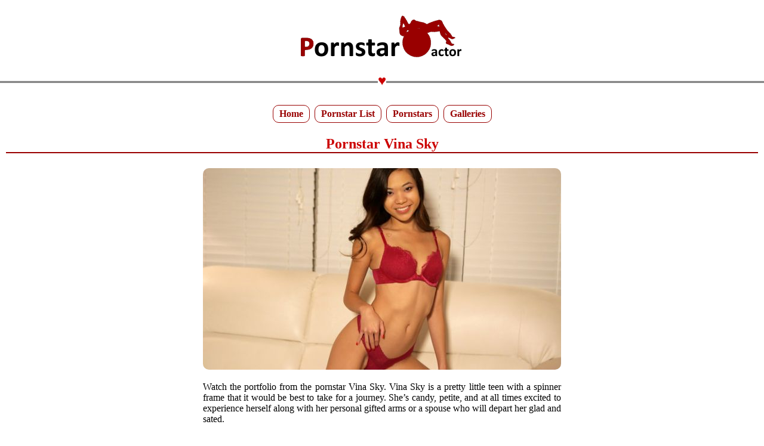

--- FILE ---
content_type: text/html; charset=UTF-8
request_url: https://www.pornstar.actor/pornstar-vina-sky/
body_size: 54699
content:
<!DOCTYPE html>
<html lang="en-US">
<head>

<meta charset="UTF-8">
<meta name="viewport" content="width=device-width, initial-scale=1">
<link rel="shortcut icon" type="image/png" href="https://www.pornstar.actor/wp-content/uploads/2020/02/32x32-icon.png"/>
<meta name='robots' content='index, follow, max-image-preview:large, max-snippet:-1, max-video-preview:-1' />
	<style>img:is([sizes="auto" i], [sizes^="auto," i]) { contain-intrinsic-size: 3000px 1500px }</style>
	
	<!-- This site is optimized with the Yoast SEO plugin v25.3 - https://yoast.com/wordpress/plugins/seo/ -->
	<title>Pornstar Vina Sky | Pornstar.actor</title>
	<meta name="description" content="Watch the portfolio from the pornstar Vina Sky. Vina Sky is a pretty little teen with a spinner frame that it would be best to take for a journey. She&#039;s" />
	<link rel="canonical" href="https://www.pornstar.actor/pornstar-vina-sky/" />
	<meta property="og:locale" content="en_US" />
	<meta property="og:type" content="article" />
	<meta property="og:title" content="Pornstar Vina Sky | Pornstar.actor" />
	<meta property="og:description" content="Watch the portfolio from the pornstar Vina Sky. Vina Sky is a pretty little teen with a spinner frame that it would be best to take for a journey. She&#039;s" />
	<meta property="og:url" content="https://www.pornstar.actor/pornstar-vina-sky/" />
	<meta property="og:site_name" content="Pornstar.actor" />
	<meta property="article:published_time" content="2024-02-20T15:18:03+00:00" />
	<meta property="og:image" content="https://www.pornstar.actor/wp-content/uploads/2020/01/36522.jpg" />
	<meta property="og:image:width" content="640" />
	<meta property="og:image:height" content="360" />
	<meta property="og:image:type" content="image/jpeg" />
	<meta name="author" content="admin" />
	<meta name="twitter:card" content="summary_large_image" />
	<meta name="twitter:label1" content="Written by" />
	<meta name="twitter:data1" content="admin" />
	<script type="application/ld+json" class="yoast-schema-graph">{"@context":"https://schema.org","@graph":[{"@type":"WebPage","@id":"https://www.pornstar.actor/pornstar-vina-sky/","url":"https://www.pornstar.actor/pornstar-vina-sky/","name":"Pornstar Vina Sky | Pornstar.actor","isPartOf":{"@id":"https://www.pornstar.actor/#website"},"primaryImageOfPage":{"@id":"https://www.pornstar.actor/pornstar-vina-sky/#primaryimage"},"image":{"@id":"https://www.pornstar.actor/pornstar-vina-sky/#primaryimage"},"thumbnailUrl":"https://www.pornstar.actor/wp-content/uploads/2020/01/36522.jpg","datePublished":"2024-02-20T15:18:03+00:00","author":{"@id":"https://www.pornstar.actor/#/schema/person/eae0d3db291cba54c7fd9e2477320e63"},"description":"Watch the portfolio from the pornstar Vina Sky. Vina Sky is a pretty little teen with a spinner frame that it would be best to take for a journey. She's","breadcrumb":{"@id":"https://www.pornstar.actor/pornstar-vina-sky/#breadcrumb"},"inLanguage":"en-US","potentialAction":[{"@type":"ReadAction","target":["https://www.pornstar.actor/pornstar-vina-sky/"]}]},{"@type":"ImageObject","inLanguage":"en-US","@id":"https://www.pornstar.actor/pornstar-vina-sky/#primaryimage","url":"https://www.pornstar.actor/wp-content/uploads/2020/01/36522.jpg","contentUrl":"https://www.pornstar.actor/wp-content/uploads/2020/01/36522.jpg","width":640,"height":360},{"@type":"BreadcrumbList","@id":"https://www.pornstar.actor/pornstar-vina-sky/#breadcrumb","itemListElement":[{"@type":"ListItem","position":1,"name":"Home","item":"https://www.pornstar.actor/"},{"@type":"ListItem","position":2,"name":"Pornstar Vina Sky"}]},{"@type":"WebSite","@id":"https://www.pornstar.actor/#website","url":"https://www.pornstar.actor/","name":"Pornstar.actor","description":"","potentialAction":[{"@type":"SearchAction","target":{"@type":"EntryPoint","urlTemplate":"https://www.pornstar.actor/?s={search_term_string}"},"query-input":{"@type":"PropertyValueSpecification","valueRequired":true,"valueName":"search_term_string"}}],"inLanguage":"en-US"},{"@type":"Person","@id":"https://www.pornstar.actor/#/schema/person/eae0d3db291cba54c7fd9e2477320e63","name":"admin"}]}</script>
	<!-- / Yoast SEO plugin. -->


<style id='classic-theme-styles-inline-css' type='text/css'>
/*! This file is auto-generated */
.wp-block-button__link{color:#fff;background-color:#32373c;border-radius:9999px;box-shadow:none;text-decoration:none;padding:calc(.667em + 2px) calc(1.333em + 2px);font-size:1.125em}.wp-block-file__button{background:#32373c;color:#fff;text-decoration:none}
</style>
<style id='global-styles-inline-css' type='text/css'>
:root{--wp--preset--aspect-ratio--square: 1;--wp--preset--aspect-ratio--4-3: 4/3;--wp--preset--aspect-ratio--3-4: 3/4;--wp--preset--aspect-ratio--3-2: 3/2;--wp--preset--aspect-ratio--2-3: 2/3;--wp--preset--aspect-ratio--16-9: 16/9;--wp--preset--aspect-ratio--9-16: 9/16;--wp--preset--color--black: #000000;--wp--preset--color--cyan-bluish-gray: #abb8c3;--wp--preset--color--white: #ffffff;--wp--preset--color--pale-pink: #f78da7;--wp--preset--color--vivid-red: #cf2e2e;--wp--preset--color--luminous-vivid-orange: #ff6900;--wp--preset--color--luminous-vivid-amber: #fcb900;--wp--preset--color--light-green-cyan: #7bdcb5;--wp--preset--color--vivid-green-cyan: #00d084;--wp--preset--color--pale-cyan-blue: #8ed1fc;--wp--preset--color--vivid-cyan-blue: #0693e3;--wp--preset--color--vivid-purple: #9b51e0;--wp--preset--gradient--vivid-cyan-blue-to-vivid-purple: linear-gradient(135deg,rgba(6,147,227,1) 0%,rgb(155,81,224) 100%);--wp--preset--gradient--light-green-cyan-to-vivid-green-cyan: linear-gradient(135deg,rgb(122,220,180) 0%,rgb(0,208,130) 100%);--wp--preset--gradient--luminous-vivid-amber-to-luminous-vivid-orange: linear-gradient(135deg,rgba(252,185,0,1) 0%,rgba(255,105,0,1) 100%);--wp--preset--gradient--luminous-vivid-orange-to-vivid-red: linear-gradient(135deg,rgba(255,105,0,1) 0%,rgb(207,46,46) 100%);--wp--preset--gradient--very-light-gray-to-cyan-bluish-gray: linear-gradient(135deg,rgb(238,238,238) 0%,rgb(169,184,195) 100%);--wp--preset--gradient--cool-to-warm-spectrum: linear-gradient(135deg,rgb(74,234,220) 0%,rgb(151,120,209) 20%,rgb(207,42,186) 40%,rgb(238,44,130) 60%,rgb(251,105,98) 80%,rgb(254,248,76) 100%);--wp--preset--gradient--blush-light-purple: linear-gradient(135deg,rgb(255,206,236) 0%,rgb(152,150,240) 100%);--wp--preset--gradient--blush-bordeaux: linear-gradient(135deg,rgb(254,205,165) 0%,rgb(254,45,45) 50%,rgb(107,0,62) 100%);--wp--preset--gradient--luminous-dusk: linear-gradient(135deg,rgb(255,203,112) 0%,rgb(199,81,192) 50%,rgb(65,88,208) 100%);--wp--preset--gradient--pale-ocean: linear-gradient(135deg,rgb(255,245,203) 0%,rgb(182,227,212) 50%,rgb(51,167,181) 100%);--wp--preset--gradient--electric-grass: linear-gradient(135deg,rgb(202,248,128) 0%,rgb(113,206,126) 100%);--wp--preset--gradient--midnight: linear-gradient(135deg,rgb(2,3,129) 0%,rgb(40,116,252) 100%);--wp--preset--font-size--small: 13px;--wp--preset--font-size--medium: 20px;--wp--preset--font-size--large: 36px;--wp--preset--font-size--x-large: 42px;--wp--preset--spacing--20: 0.44rem;--wp--preset--spacing--30: 0.67rem;--wp--preset--spacing--40: 1rem;--wp--preset--spacing--50: 1.5rem;--wp--preset--spacing--60: 2.25rem;--wp--preset--spacing--70: 3.38rem;--wp--preset--spacing--80: 5.06rem;--wp--preset--shadow--natural: 6px 6px 9px rgba(0, 0, 0, 0.2);--wp--preset--shadow--deep: 12px 12px 50px rgba(0, 0, 0, 0.4);--wp--preset--shadow--sharp: 6px 6px 0px rgba(0, 0, 0, 0.2);--wp--preset--shadow--outlined: 6px 6px 0px -3px rgba(255, 255, 255, 1), 6px 6px rgba(0, 0, 0, 1);--wp--preset--shadow--crisp: 6px 6px 0px rgba(0, 0, 0, 1);}:where(.is-layout-flex){gap: 0.5em;}:where(.is-layout-grid){gap: 0.5em;}body .is-layout-flex{display: flex;}.is-layout-flex{flex-wrap: wrap;align-items: center;}.is-layout-flex > :is(*, div){margin: 0;}body .is-layout-grid{display: grid;}.is-layout-grid > :is(*, div){margin: 0;}:where(.wp-block-columns.is-layout-flex){gap: 2em;}:where(.wp-block-columns.is-layout-grid){gap: 2em;}:where(.wp-block-post-template.is-layout-flex){gap: 1.25em;}:where(.wp-block-post-template.is-layout-grid){gap: 1.25em;}.has-black-color{color: var(--wp--preset--color--black) !important;}.has-cyan-bluish-gray-color{color: var(--wp--preset--color--cyan-bluish-gray) !important;}.has-white-color{color: var(--wp--preset--color--white) !important;}.has-pale-pink-color{color: var(--wp--preset--color--pale-pink) !important;}.has-vivid-red-color{color: var(--wp--preset--color--vivid-red) !important;}.has-luminous-vivid-orange-color{color: var(--wp--preset--color--luminous-vivid-orange) !important;}.has-luminous-vivid-amber-color{color: var(--wp--preset--color--luminous-vivid-amber) !important;}.has-light-green-cyan-color{color: var(--wp--preset--color--light-green-cyan) !important;}.has-vivid-green-cyan-color{color: var(--wp--preset--color--vivid-green-cyan) !important;}.has-pale-cyan-blue-color{color: var(--wp--preset--color--pale-cyan-blue) !important;}.has-vivid-cyan-blue-color{color: var(--wp--preset--color--vivid-cyan-blue) !important;}.has-vivid-purple-color{color: var(--wp--preset--color--vivid-purple) !important;}.has-black-background-color{background-color: var(--wp--preset--color--black) !important;}.has-cyan-bluish-gray-background-color{background-color: var(--wp--preset--color--cyan-bluish-gray) !important;}.has-white-background-color{background-color: var(--wp--preset--color--white) !important;}.has-pale-pink-background-color{background-color: var(--wp--preset--color--pale-pink) !important;}.has-vivid-red-background-color{background-color: var(--wp--preset--color--vivid-red) !important;}.has-luminous-vivid-orange-background-color{background-color: var(--wp--preset--color--luminous-vivid-orange) !important;}.has-luminous-vivid-amber-background-color{background-color: var(--wp--preset--color--luminous-vivid-amber) !important;}.has-light-green-cyan-background-color{background-color: var(--wp--preset--color--light-green-cyan) !important;}.has-vivid-green-cyan-background-color{background-color: var(--wp--preset--color--vivid-green-cyan) !important;}.has-pale-cyan-blue-background-color{background-color: var(--wp--preset--color--pale-cyan-blue) !important;}.has-vivid-cyan-blue-background-color{background-color: var(--wp--preset--color--vivid-cyan-blue) !important;}.has-vivid-purple-background-color{background-color: var(--wp--preset--color--vivid-purple) !important;}.has-black-border-color{border-color: var(--wp--preset--color--black) !important;}.has-cyan-bluish-gray-border-color{border-color: var(--wp--preset--color--cyan-bluish-gray) !important;}.has-white-border-color{border-color: var(--wp--preset--color--white) !important;}.has-pale-pink-border-color{border-color: var(--wp--preset--color--pale-pink) !important;}.has-vivid-red-border-color{border-color: var(--wp--preset--color--vivid-red) !important;}.has-luminous-vivid-orange-border-color{border-color: var(--wp--preset--color--luminous-vivid-orange) !important;}.has-luminous-vivid-amber-border-color{border-color: var(--wp--preset--color--luminous-vivid-amber) !important;}.has-light-green-cyan-border-color{border-color: var(--wp--preset--color--light-green-cyan) !important;}.has-vivid-green-cyan-border-color{border-color: var(--wp--preset--color--vivid-green-cyan) !important;}.has-pale-cyan-blue-border-color{border-color: var(--wp--preset--color--pale-cyan-blue) !important;}.has-vivid-cyan-blue-border-color{border-color: var(--wp--preset--color--vivid-cyan-blue) !important;}.has-vivid-purple-border-color{border-color: var(--wp--preset--color--vivid-purple) !important;}.has-vivid-cyan-blue-to-vivid-purple-gradient-background{background: var(--wp--preset--gradient--vivid-cyan-blue-to-vivid-purple) !important;}.has-light-green-cyan-to-vivid-green-cyan-gradient-background{background: var(--wp--preset--gradient--light-green-cyan-to-vivid-green-cyan) !important;}.has-luminous-vivid-amber-to-luminous-vivid-orange-gradient-background{background: var(--wp--preset--gradient--luminous-vivid-amber-to-luminous-vivid-orange) !important;}.has-luminous-vivid-orange-to-vivid-red-gradient-background{background: var(--wp--preset--gradient--luminous-vivid-orange-to-vivid-red) !important;}.has-very-light-gray-to-cyan-bluish-gray-gradient-background{background: var(--wp--preset--gradient--very-light-gray-to-cyan-bluish-gray) !important;}.has-cool-to-warm-spectrum-gradient-background{background: var(--wp--preset--gradient--cool-to-warm-spectrum) !important;}.has-blush-light-purple-gradient-background{background: var(--wp--preset--gradient--blush-light-purple) !important;}.has-blush-bordeaux-gradient-background{background: var(--wp--preset--gradient--blush-bordeaux) !important;}.has-luminous-dusk-gradient-background{background: var(--wp--preset--gradient--luminous-dusk) !important;}.has-pale-ocean-gradient-background{background: var(--wp--preset--gradient--pale-ocean) !important;}.has-electric-grass-gradient-background{background: var(--wp--preset--gradient--electric-grass) !important;}.has-midnight-gradient-background{background: var(--wp--preset--gradient--midnight) !important;}.has-small-font-size{font-size: var(--wp--preset--font-size--small) !important;}.has-medium-font-size{font-size: var(--wp--preset--font-size--medium) !important;}.has-large-font-size{font-size: var(--wp--preset--font-size--large) !important;}.has-x-large-font-size{font-size: var(--wp--preset--font-size--x-large) !important;}
:where(.wp-block-post-template.is-layout-flex){gap: 1.25em;}:where(.wp-block-post-template.is-layout-grid){gap: 1.25em;}
:where(.wp-block-columns.is-layout-flex){gap: 2em;}:where(.wp-block-columns.is-layout-grid){gap: 2em;}
:root :where(.wp-block-pullquote){font-size: 1.5em;line-height: 1.6;}
</style>
<meta name="generator" content="WordPress 6.8.3" />
<link rel='shortlink' href='https://www.pornstar.actor/?p=4844' />
<style>
body {margin:0;padding:0;font-size:16px;}
.header {padding:20px;text-align:center}
.logo img {max-width: 300px;height:auto}
#page {margin:0 auto;text-align:center;padding:0px 10px;}


a {color:#990000;text-decoration:none}

.box {position:relative;display:inline-block;max-width: 600px;height:auto;padding:5px;vertical-align:top}

.over p {font-weight:bold;color:#fff;padding:5px 10px;margin:0;position:absolute;top:10px;left:10px;background-color: #990000;border-radius:10px}

.item {display:inline-block;max-width: 800px;height:auto;padding:5px;vertical-align:top}

.related{position:relative;display:inline-block;max-width: 23%;height:auto;margin:2px;vertical-align:top}

.related img {width:100%;height:auto;}

.link {font-size: 16px;
  text-align: center;
  margin-bottom:20px
}



.link a {
  background-color: #990000;
  border-radius:10px;
  color: white;
  padding: 10px 22px;
  text-align: center;
  text-decoration: none;
  display: inline-block;
  font-size: 16px;
  font-weight:bold;
  margin: 4px 0px;
  cursor: pointer;
  width:80%
}



.box img {border-radius:10px;width:100%;height:auto;}

h1 {margin:0px 0px 20px 0px;color:#cc0000;text-align:center;font-size:24px;border-bottom: 2px solid #990000}

h2 {margin:0;color:#cc0000;border-bottom: solid 2px #cc0000}



.item img {border-radius:10px;display:inline-block;max-width: 250px;height:167px;margin:2px}



p {
	text-align:justify;
	font-size:16px;
}


.tags-letter-block {text-align:left;display:inline-block;width: 30%;height:auto;padding:5px;vertical-align:top}

.tags-letter-block a {display:inline-block;padding:5px 3px ;margin-bottom:5px;font-size:22px}

.tag-letter {font-size:30px;border-bottom: 2px solid #990000;margin-bottom:20px;}

.tags {margin-bottom:20px;padding:0}


.tags a {display:inline-block;padding:5px 10px;margin:2px;border-radius:10px;border: 1px solid #990000;font-weight:bold}


hr {
    overflow: visible; /* For IE */
    padding: 0;
    border: none;
    border-top: medium double #333;
    color: #cc0000;
    text-align: center;
}
hr:after {
    content: "♥";
    display: inline-block;
    position: relative;
    top: -0.7em;
    font-size: 1.5em;
    padding: 0;
    background: white;
}


.pagination{text-align:left}.pagination ul li{display:inline;font-size:24px;text-transform:uppercase;padding:0;margin:0}.pagination ul li a{display:inline-block;background-color:#990000;font-size:24px;font-weight:700;color:#fff;padding:5px 7px 7px;margin:2px}





#footer {vartical-align:bottom;padding:20px}

#toTop{cursor:pointer;padding:2px 4px;background:#000;color:#fff;position:fixed;bottom:10px;right:10px;display:none;font-size:28px;z-index:4}


@media only screen and (max-width: 600px) {
.tags-letter-block {width: 90%}
.related{max-width:45%;height:auto}
}

@media only screen and (max-width: 450px) {
.logo {max-width: 90%;height:auto}
.item img {max-width:100%;width:100%;height:auto}
.related{max-width:100%;height:auto}

}




.sl-overlay {
  position: fixed;
  left: 0;
  right: 0;
  top: 0;
  bottom: 0;
  background: #fff;
  opacity: 0.7;
  display: none;
  z-index: 1035; }

.sl-wrapper {
  z-index: 1040; }
  .sl-wrapper button {
    border: 0 none;
    background: transparent;
    font-size: 28px;
    padding: 0;
    cursor: pointer; }
    .sl-wrapper button:hover {
      opacity: 0.7; }
  .sl-wrapper .sl-close {
    display: none;
    position: fixed;
    right: 30px;
    top: 30px;
    z-index: 10060;
    margin-top: -14px;
    margin-right: -14px;
    height: 44px;
    width: 44px;
    line-height: 44px;
    font-family: Arial, Baskerville, monospace;
    color: #000;
    font-size: 3rem; }
    .sl-wrapper .sl-close:focus {
      outline: none; }
  .sl-wrapper .sl-counter {
    display: none;
    position: fixed;
    top: 30px;
    left: 30px;
    z-index: 1060;
    color: #000;
    font-size: 1rem; }
  .sl-wrapper .sl-navigation {
    width: 100%;
    display: none; }
    .sl-wrapper .sl-navigation button {
      position: fixed;
      top: 50%;
      margin-top: -22px;
      height: 44px;
      width: 22px;
      line-height: 44px;
      text-align: center;
      display: block;
      z-index: 10060;
      font-family: Arial, Baskerville, monospace;
      color: #000; }
      .sl-wrapper .sl-navigation button.sl-next {
        right: 5px;
        font-size: 2rem; }
      .sl-wrapper .sl-navigation button.sl-prev {
        left: 5px;
        font-size: 2rem; }
      .sl-wrapper .sl-navigation button:focus {
        outline: none; }
      @media (min-width: 35.5em) {
        .sl-wrapper .sl-navigation button {
          width: 44px; }
          .sl-wrapper .sl-navigation button.sl-next {
            right: 10px;
            font-size: 3rem; }
          .sl-wrapper .sl-navigation button.sl-prev {
            left: 10px;
            font-size: 3rem; } }
      @media (min-width: 50em) {
        .sl-wrapper .sl-navigation button {
          width: 44px; }
          .sl-wrapper .sl-navigation button.sl-next {
            right: 20px;
            font-size: 3rem; }
          .sl-wrapper .sl-navigation button.sl-prev {
            left: 20px;
            font-size: 3rem; } }
  .sl-wrapper .sl-image {
    position: fixed;
    -ms-touch-action: none;
    touch-action: none;
    z-index: 10000; }
    .sl-wrapper .sl-image img {
      margin: 0;
      padding: 0;
      display: block;
      border: 0 none;
      width: 100%;
      height: auto; }
      @media (min-width: 35.5em) {
        .sl-wrapper .sl-image img {
          border: 0 none; } }
      @media (min-width: 50em) {
        .sl-wrapper .sl-image img {
          border: 0 none; } }
    .sl-wrapper .sl-image iframe {
      background: #000;
      border: 0 none; }
      @media (min-width: 35.5em) {
        .sl-wrapper .sl-image iframe {
          border: 0 none; } }
      @media (min-width: 50em) {
        .sl-wrapper .sl-image iframe {
          border: 0 none; } }
    .sl-wrapper .sl-image .sl-caption {
      display: none;
      padding: 10px;
      color: #fff;
      background: rgba(0, 0, 0, 0.8);
      font-size: 1rem;
      position: absolute;
      bottom: 0;
      left: 0;
      right: 0; }
      .sl-wrapper .sl-image .sl-caption.pos-top {
        bottom: auto;
        top: 0; }
      .sl-wrapper .sl-image .sl-caption.pos-outside {
        bottom: auto; }
    .sl-wrapper .sl-image .sl-download {
      display: none;
      position: absolute;
      bottom: 5px;
      right: 5px;
      color: #000;
      z-index: 1060; }

.sl-spinner {
  display: none;
  border: 5px solid #333;
  border-radius: 40px;
  height: 40px;
  left: 50%;
  margin: -20px 0 0 -20px;
  opacity: 0;
  position: fixed;
  top: 50%;
  width: 40px;
  z-index: 1007;
  -webkit-animation: pulsate 1s ease-out infinite;
  -moz-animation: pulsate 1s ease-out infinite;
  -ms-animation: pulsate 1s ease-out infinite;
  -o-animation: pulsate 1s ease-out infinite;
  animation: pulsate 1s ease-out infinite; }

.sl-scrollbar-measure {
  position: absolute;
  top: -9999px;
  width: 50px;
  height: 50px;
  overflow: scroll; }

.sl-transition {
  transition: -moz-transform ease 200ms;
  transition: -ms-transform ease 200ms;
  transition: -o-transform ease 200ms;
  transition: -webkit-transform ease 200ms;
  transition: transform ease 200ms; }

@-webkit-keyframes pulsate {
  0% {
    transform: scale(0.1);
    opacity: 0.0; }
  50% {
    opacity: 1; }
  100% {
    transform: scale(1.2);
    opacity: 0; } }

@keyframes pulsate {
  0% {
    transform: scale(0.1);
    opacity: 0.0; }
  50% {
    opacity: 1; }
  100% {
    transform: scale(1.2);
    opacity: 0; } }

@-moz-keyframes pulsate {
  0% {
    transform: scale(0.1);
    opacity: 0.0; }
  50% {
    opacity: 1; }
  100% {
    transform: scale(1.2);
    opacity: 0; } }

@-o-keyframes pulsate {
  0% {
    transform: scale(0.1);
    opacity: 0.0; }
  50% {
    opacity: 1; }
  100% {
    transform: scale(1.2);
    opacity: 0; } }

@-ms-keyframes pulsate {
  0% {
    transform: scale(0.1);
    opacity: 0.0; }
  50% {
    opacity: 1; }
  100% {
    transform: scale(1.2);
    opacity: 0; } }










</style>




<link rel="preload" href="https://www.pornstar.actor/wp-content/themes/pornimage/js/01/jquery.js" as="script">
<link rel="preload" href="https://www.pornstar.actor/wp-content/themes/pornimage/js/01/lazy.js" as="script">
<link rel="preload" href="https://www.pornstar.actor/wp-content/themes/pornimage/js/01/gallery.js" as="script">










</head>
<body>
<div class="header">
<a href="/"><img src="https://www.pornstar.actor/wp-content/uploads/2020/02/logo.png" class="logo" title="Pornstar" alt="pornstar"></a>

</div>
<hr>
<div id="page">
<div class="tags">
<a href="/" title="Pornstar">Home</a>
<a href="/pornstar-list/" title="Pornstar List">Pornstar List</a>
<a href="/pornstars/" title="Pornstars">Pornstars</a>
<a href="/galleries/" title="Galleries">Galleries</a>
</div>
<h1>Pornstar Vina Sky</h1>
<div class="box">
<a href="https://www.pornstar.actor/pornstar-vina-sky/"><img data-src="https://www.pornstar.actor/wp-content/uploads/2020/01/36522-600x338.jpg" class="lazy" alt="Pornstar Vina Sky"/></a>
<p>Watch the portfolio from the pornstar Vina Sky. Vina Sky is a pretty little teen with a spinner frame that it would be best to take for a journey. She&#8217;s candy, petite, and at all times excited to experience herself along with her personal gifted arms or a spouse who will depart her glad and sated.</p>
<div class="link">
<a href="https://www.xxxvideo.tube/search/video/?s=Vina Sky" target="_blank">Watch Vina Sky XXX Videos =></a>
</div>
</div>
<h2>More From Vina Sky</h2>
<div class="related">
<a href="https://www.pornstar.actor/pornstar-orgasms-compilation-1/"><img data-src="https://www.pornstar.actor/wp-content/uploads/2020/02/pornstar-orgasms-compilation-1-7-400x600.jpg" class="lazy" alt="Pornstar Orgasms Compilation 1"/></a>
<h2>Pornstar Orgasms Compilation 1</h2>
<p>Watch the photo gallery from the pornstar Adria Rae and Aj Applegate and Alexis Tae and Alina Lopez and Ashley Lane and Ivy Wolfe and Karma Rx and Katrina Jade and Kenzie Reeves and Kristen Scott and Owen Gray and Vina Sky. This montage of orgasms options a few of [&hellip;]</p>
<div class="over"><p>Gallery</p></div>
</div>
<div class="related">
<a href="https://www.pornstar.actor/pornstar-alina-lopez-and-jasmine-grey-and-vina-sky-in-with-the-new/"><img data-src="https://www.pornstar.actor/wp-content/uploads/2020/03/pornstar-alina-lopez-and-jasmine-grey-and-vina-sky-in-with-the-new-7-400x600.jpg" class="lazy" alt="Pornstar Alina Lopez and Jasmine Grey and Vina Sky In With The New"/></a>
<h2>Pornstar Alina Lopez and Jasmine Grey and Vina Sky In With The New</h2>
<p>Watch the photo gallery from the pornstar Alina Lopez and Jasmine Grey and Vina Sky. Jasmine Gray, Vina Sky, and Alina Lopez are in a position for a personal New Yr’s Eve birthday celebration. Vina and Jasmine are the primary to let their palms roam every different’s our bodies as [&hellip;]</p>
<div class="over"><p>Gallery</p></div>
</div>
<div class="related">
<a href="https://www.pornstar.actor/pornstar-owen-gray-and-vina-sky-cant-get-sufficient/"><img data-src='https://www.pornstar.actor/wp-content/uploads/2020/02/pornstar-owen-gray-and-vina-sky-cant-get-sufficient.jpg' class='lazy' alt='Pornstar Owen Gray and Vina Sky Cant Get Sufficient'/></a>
<h2>Pornstar Owen Gray and Vina Sky Cant Get Sufficient</h2>
<p>Watch the photo gallery from the pornstar Owen Gray and Vina Sky. This scene options petite babe Vina Sky and I hooking up for the primary time. We now have in point of fact amusing and intense chemistry. We fuck aggressively far and wide the sofa in a number of [&hellip;]</p>
<div class="over"><p>Gallery</p></div>
</div>
<div class="related">
<a href="https://www.pornstar.actor/pornstar-jake-adams-and-kiara-cole-and-vina-sky-a-birthday-marvel/"><img data-src='https://www.pornstar.actor/wp-content/uploads/2020/02/pornstar-jake-adams-and-kiara-cole-and-vina-sky-a-birthday-marvel.jpg' class='lazy' alt='Pornstar Jake Adams and Kiara Cole and Vina Sky A Birthday Marvel'/></a>
<h2>Pornstar Jake Adams and Kiara Cole and Vina Sky A Birthday Marvel</h2>
<p>Watch the photo gallery from the pornstar Jake Adams and Kiara Cole and Vina Sky. For Vina Sky&#8217;s birthday, Kiara Cole has an attractive, sultry marvel. She offers her pal a present, however as Vina tries to unwrap the bow Kiara gently takes it from her arms and wraps it [&hellip;]</p>
<div class="over"><p>Gallery</p></div>
</div>
<div class="related">
<a href="https://www.pornstar.actor/pornstar-vina-sky-christmas-dick-in-a-field/"><img data-src="https://www.pornstar.actor/wp-content/uploads/2020/02/pornstar-vina-sky-christmas-dick-in-a-field-600x400.jpg" class="lazy" alt="Pornstar Vina Sky Christmas Dick In A Field"/></a>
<h2>Pornstar Vina Sky Christmas Dick In A Field</h2>
<p>Watch the photo gallery from the pornstar Vina Sky. Tyler Nixon has gotten his spoiled stepsister Vina Sky a Christmas present, however Vina tells him it had higher be just right as a result of she may not take shit. Tyler tells Vina that he&#8217;s gonna get her a dick [&hellip;]</p>
<div class="over"><p>Gallery</p></div>
</div>
<h2>More Pornstars</h2>
<div class="box">
<a href="https://www.pornstar.actor/pornstar-cherry-kiss-and-kristof-cale-starving/"><img data-src="https://www.pornstar.actor/wp-content/uploads/2020/03/pornstar-cherry-kiss-and-kristof-cale-starving-1-400x600.jpg" class="lazy" alt="Pornstar Cherry Kiss and Kristof Cale Starving"/></a>
<h2>Pornstar Cherry Kiss and Kristof Cale Starving</h2>
<p>Watch the photo gallery from the pornstar Cherry Kiss and Kristof Cale. Cherry Kiss is within the temper for seduction. She primps herself in preparation, placing on a miniskirt get dressed that hardly covers her thong-clad ass or her braless tits. When Kristof Cale lays eyes on Cherry, he is [&hellip;]</p>
<div class="link">
<a href="https://www.pornstar.actor/pornstar-cherry-kiss-and-kristof-cale-starving/">Kristof Cale</a>
</div>
<div class="over"><p>Gallery</p></div>
<hr>
</div>
<div class="clear"></div>
<div class="box">
<a href="https://www.pornstar.actor/pornstar-kristi-sweetheart/"><img data-src="https://www.pornstar.actor/wp-content/uploads/2020/02/pornstar-kristi-sweetheart-8-400x600.jpg" class="lazy" alt="Pornstar Kristi Sweetheart"/></a>
<h2>Pornstar Kristi Sweetheart</h2>
<p>Watch the photo gallery from the pornstar Kristi. Utterly fuckable housewife Kristi is striking out within the kitchen with a lollipop that she plans to make use of for self-seduction. It is even warmer as she peels her garments off to sing their own praises her company puffy tits and [&hellip;]</p>
<div class="link">
<a href="https://www.pornstar.actor/pornstar-kristi-sweetheart/">Kristi</a>
</div>
<div class="over"><p>Gallery</p></div>
<hr>
</div>
<div class="clear"></div>
<div class="box">
<a href="https://www.pornstar.actor/pornstar-marina-sneila-xandy-sexy-under-the-influence-of-alcohol-school-fucking-complete-play/"><img data-src='https://www.pornstar.actor/wp-content/uploads/2020/02/pornstar-marina-sneila-xandy-sexy-under-the-influence-of-alcohol-school-fucking-complete-play.jpg' class='lazy' alt='Pornstar Marina, Sneila, Xandy Sexy Under The Influence Of Alcohol School Fucking Complete Play'/></a>
<h2>Pornstar Marina, Sneila, Xandy Sexy Under The Influence Of Alcohol School Fucking Complete Play</h2>
<p>Watch the photo gallery Sexy Under The Influence Of Alcohol School Fucking Complete Play with the pornstar Marina and Sneila and Xandy. Actual fucking movies the place the bare scholars and under the influence of alcohol women partying have the new a laugh and delight whilst onerous scholar fuck, school [&hellip;]</p>
<div class="link">
<a href="https://www.pornstar.actor/pornstar-marina-sneila-xandy-sexy-under-the-influence-of-alcohol-school-fucking-complete-play/">Xandy</a>
</div>
<div class="over"><p>Gallery</p></div>
<hr>
</div>
<div class="clear"></div>
<div class="box">
<a href="https://www.pornstar.actor/pornstar-yanie-steamy-therapeutic-massage-hardcore-fucking-consultation/"><img data-src='https://www.pornstar.actor/wp-content/uploads/2020/03/pornstar-yanie-steamy-therapeutic-massage-hardcore-fucking-consultation.jpg' class='lazy' alt='Pornstar Yanie Steamy Therapeutic Massage Hardcore Fucking Consultation'/></a>
<h2>Pornstar Yanie Steamy Therapeutic Massage Hardcore Fucking Consultation</h2>
<p>Watch the photo gallery Steamy Therapeutic Massage Hardcore Fucking Consultation with the pornstar Yanie. Take a look at this xxx therapeutic massage fucking consultation that took place in an overly personal therapeutic massage salon. Unbelievably sizzling!</p>
<div class="link">
<a href="https://www.pornstar.actor/pornstar-yanie-steamy-therapeutic-massage-hardcore-fucking-consultation/">Yanie</a>
</div>
<div class="over"><p>Gallery</p></div>
<hr>
</div>
<div class="clear"></div>
<div class="box">
<a href="https://www.pornstar.actor/pornstar-brandi-love/"><img data-src="https://www.pornstar.actor/wp-content/uploads/2020/01/39534-600x338.jpg" class="lazy" alt="Pornstar Brandi Love"/></a>
<h2>Pornstar Brandi Love</h2>
<p>Watch the portfolio from the pornstar Brandi Love. Giant breasted Brandi Love is a milf with a necessity for sex that she simply can not deny! You&#8217;ll love her jiggling tits and her creamy pussy as this tanned toned mother displays you the keys to her attractive frame and secret [&hellip;]</p>
<div class="link">
<a href="https://www.pornstar.actor/pornstar-brandi-love/">Brandi Love</a>
</div>
<div class="over"><p>Pornstar</p></div>
<hr>
</div>
<div class="clear"></div>
<div class="box">
<a href="https://www.pornstar.actor/pornstar-victoria-puppy-erotic-of-an-attractive-couple-shagging-at-sundown/"><img data-src='https://www.pornstar.actor/wp-content/uploads/2020/02/pornstar-victoria-puppy-erotic-of-an-attractive-couple-shagging-at-sundown.jpg' class='lazy' alt='Pornstar Victoria-Puppy Erotic Of An Attractive Couple Shagging At Sundown'/></a>
<h2>Pornstar Victoria-Puppy Erotic Of An Attractive Couple Shagging At Sundown</h2>
<p>Watch the photo gallery Erotic Of An Attractive Couple Shagging At Sundown with the pornstar Victoria-Puppy. An in-love couple got here within the nature to make erotic porn footage That they had romantic hardcore sex whilst the solar used to be coming down.</p>
<div class="link">
<a href="https://www.pornstar.actor/pornstar-victoria-puppy-erotic-of-an-attractive-couple-shagging-at-sundown/">Victoria-Puppy</a>
</div>
<div class="over"><p>Gallery</p></div>
<hr>
</div>
<div class="clear"></div>
<div class="box">
<a href="https://www.pornstar.actor/pornstar-little-sweet-kors/"><img data-src="https://www.pornstar.actor/wp-content/uploads/2020/01/35955-400x600.jpg" class="lazy" alt="Pornstar Little Sweet Kors"/></a>
<h2>Pornstar Little Sweet Kors</h2>
<p>Watch the portfolio from the pornstar Little Sweet Kors. Spunky shortie Little Sweet Kors has a big persona that makes up for her brief stature. Her all herbal boobs are tipped with essentially the most scrumptious big nipples and areolas, and her naked pussy is at all times wet as [&hellip;]</p>
<div class="link">
<a href="https://www.pornstar.actor/pornstar-little-sweet-kors/">Little Sweet Kors</a>
</div>
<div class="over"><p>Pornstar</p></div>
<hr>
</div>
<div class="clear"></div>
<div class="box">
<a href="https://www.pornstar.actor/pornstar-brunette-babe-is-of-course-busty-and-able-to-fuck/"><img data-src='https://www.pornstar.actor/wp-content/uploads/2020/02/pornstar-brunette-babe-is-of-course-busty-and-able-to-fuck.jpg' class='lazy' alt='Pornstar Brunette Babe Is Of Course Busty And Able To Fuck'/></a>
<h2>Pornstar Brunette Babe Is Of Course Busty And Able To Fuck</h2>
<p>Watch the pornstar photo gallery Brunette Babe Is Of Course Busty And Able To Fuck with the pornstar Angelica Raven.</p>
<div class="link">
<a href="https://www.pornstar.actor/pornstar-brunette-babe-is-of-course-busty-and-able-to-fuck/">Angelica Raven</a>
</div>
<div class="over"><p>Gallery</p></div>
<hr>
</div>
<div class="clear"></div>
<div class="box">
<a href="https://www.pornstar.actor/pornstar-hime-marie-observing-porn-with-sis/"><img data-src='https://www.pornstar.actor/wp-content/uploads/2020/02/pornstar-hime-marie-observing-porn-with-sis.jpg' class='lazy' alt='Pornstar Hime Marie Observing Porn With Sis'/></a>
<h2>Pornstar Hime Marie Observing Porn With Sis</h2>
<p>Watch the photo gallery from the pornstar Hime Marie. Oliver Flynn and his stepsis Hime Marie get into semantics when Hime will get dissatisfied that Oliver was once the usage of her laptop to take a look at porn. Oliver issues out that Hime seems to be at porn, too, [&hellip;]</p>
<div class="link">
<a href="https://www.pornstar.actor/pornstar-hime-marie-observing-porn-with-sis/">Hime Marie</a>
</div>
<div class="over"><p>Gallery</p></div>
<hr>
</div>
<div class="clear"></div>
<div class="box">
<a href="https://www.pornstar.actor/pornstar-nesty-and-raul-costa-the-climax/"><img data-src="https://www.pornstar.actor/wp-content/uploads/2020/02/pornstar-nesty-and-raul-costa-the-climax-1-600x400.jpg" class="lazy" alt="Pornstar Nesty and Raul Costa The Climax"/></a>
<h2>Pornstar Nesty and Raul Costa The Climax</h2>
<p>Watch the photo gallery from the pornstar Nesty and Raul Costa. Surprising in undies that highlights all of her luxurious curves, Nesty struts in to the place Raul Costa is enjoyable after a troublesome day&#8217;s paintings. As soon as she is aware of she has Raul&#8217;s consideration, Nesty seats herself [&hellip;]</p>
<div class="link">
<a href="https://www.pornstar.actor/pornstar-nesty-and-raul-costa-the-climax/">Raul Costa</a>
</div>
<div class="over"><p>Gallery</p></div>
<hr>
</div>
<div class="clear"></div>
<div class="box">
<a href="https://www.pornstar.actor/pornstar-younger-russian-veronika-needs-her-boyfriend-to-take-her-ass/"><img data-src="https://www.pornstar.actor/wp-content/uploads/2020/03/pornstar-younger-russian-veronika-needs-her-boyfriend-to-take-her-ass-2-400x600.jpg" class="lazy" alt="Pornstar Younger Russian Veronika Needs Her Boyfriend To Take Her Ass"/></a>
<h2>Pornstar Younger Russian Veronika Needs Her Boyfriend To Take Her Ass</h2>
<p>Watch the pornstar photo gallery Younger Russian Veronika Needs Her Boyfriend To Take Her Ass with the pornstar Veronika.</p>
<div class="link">
<a href="https://www.pornstar.actor/pornstar-younger-russian-veronika-needs-her-boyfriend-to-take-her-ass/">Veronika</a>
</div>
<div class="over"><p>Gallery</p></div>
<hr>
</div>
<div class="clear"></div>
<div class="box">
<a href="https://www.pornstar.actor/pornstar-kira-thorn-toy-orgasm/"><img data-src="https://www.pornstar.actor/wp-content/uploads/2020/02/pornstar-kira-thorn-toy-orgasm-9-401x600.jpg" class="lazy" alt="Pornstar Kira Thorn Toy Orgasm"/></a>
<h2>Pornstar Kira Thorn Toy Orgasm</h2>
<p>Watch the photo gallery from the pornstar Kira Thorn. Candy and sensual Kira Thorn would be the spotlight of your day. This lovable little factor appears to be like masses sizzling in her miniskirt get dressed, however as soon as she&#8217;s nude she&#8217;s even higher. Absolute best of all although [&hellip;]</p>
<div class="link">
<a href="https://www.pornstar.actor/pornstar-kira-thorn-toy-orgasm/">Kira Thorn</a>
</div>
<div class="over"><p>Gallery</p></div>
<hr>
</div>
<div class="clear"></div>
<div class="box">
<a href="https://www.pornstar.actor/pornstar-gaby-gomez-blameless-appears-to-be-like/"><img data-src="https://www.pornstar.actor/wp-content/uploads/2020/02/pornstar-gaby-gomez-blameless-appears-to-be-like-2-400x600.jpg" class="lazy" alt="Pornstar Gaby Gomez Blameless Appears To Be Like"/></a>
<h2>Pornstar Gaby Gomez Blameless Appears To Be Like</h2>
<p>Watch the photo gallery from the pornstar Gaby Gomez. Qualified nubile teen Gaby Gomez is a Venezuelan hottie with a bubble butt and a wonderfully perky pair of all naturals. She&#8217;ll play together with her boobs ahead of getting out of her thong. As soon as she&#8217;s nude except for [&hellip;]</p>
<div class="link">
<a href="https://www.pornstar.actor/pornstar-gaby-gomez-blameless-appears-to-be-like/">Gaby Gomez</a>
</div>
<div class="over"><p>Gallery</p></div>
<hr>
</div>
<div class="clear"></div>
<div class="box">
<a href="https://www.pornstar.actor/pornstar-claudia-valentine-nude-at-the-sofa/"><img data-src="https://www.pornstar.actor/wp-content/uploads/2020/02/pornstar-claudia-valentine-nude-at-the-sofa-7-400x600.jpg" class="lazy" alt="Pornstar Claudia Valentine Nude At The Sofa"/></a>
<h2>Pornstar Claudia Valentine Nude At The Sofa</h2>
<p>Watch the pornstar photo gallery Claudia Valentine Nude At The Sofa with the pornstar Claudia Valentine.</p>
<div class="link">
<a href="https://www.pornstar.actor/pornstar-claudia-valentine-nude-at-the-sofa/">Claudia Valentine</a>
</div>
<div class="over"><p>Gallery</p></div>
<hr>
</div>
<div class="clear"></div>
<div class="box">
<a href="https://www.pornstar.actor/pornstar-layla-lola-ruby-sunny-two-faculty-sluts-within-the-hardcore-crew-sex/"><img data-src="https://www.pornstar.actor/wp-content/uploads/2020/02/pornstar-layla-lola-ruby-sunny-two-faculty-sluts-within-the-hardcore-crew-sex-3-600x400.jpg" class="lazy" alt="Pornstar Layla, Lola, Ruby, Sunny Two Faculty Sluts Within The Hardcore Crew Sex"/></a>
<h2>Pornstar Layla, Lola, Ruby, Sunny Two Faculty Sluts Within The Hardcore Crew Sex</h2>
<p>Watch the photo gallery Two Faculty Sluts Within The Hardcore Crew Sex with the pornstar Layla and Lola and Ruby and Sunny. Actual fucking movies the place the bare scholars and inebriated ladies partying have the recent a laugh and enjoyment whilst laborious scholar fuck, faculty anal sex and scholar [&hellip;]</p>
<div class="link">
<a href="https://www.pornstar.actor/pornstar-layla-lola-ruby-sunny-two-faculty-sluts-within-the-hardcore-crew-sex/">Sunny</a>
</div>
<div class="over"><p>Gallery</p></div>
<hr>
</div>
<div class="clear"></div>
<div class="box">
<a href="https://www.pornstar.actor/pornstar-kira-thorn/"><img data-src="https://www.pornstar.actor/wp-content/uploads/2020/01/34875-400x600.jpg" class="lazy" alt="Pornstar Kira Thorn"/></a>
<h2>Pornstar Kira Thorn</h2>
<p>Watch the portfolio from the pornstar Kira Thorn. Sassy redhead Kira Thorn will rock your global! This sizzling coed is rocking a pleasant set of tan traces throughout her small tits and a nectar stuffed pussy that lotions with pleasure any time she has the danger to make use of [&hellip;]</p>
<div class="link">
<a href="https://www.pornstar.actor/pornstar-kira-thorn/">Kira Thorn</a>
</div>
<div class="over"><p>Pornstar</p></div>
<hr>
</div>
<div class="clear"></div>
<div class="box">
<a href="https://www.pornstar.actor/pornstar-dana-wolf-tropical-deal-with/"><img data-src='https://www.pornstar.actor/wp-content/uploads/2020/02/pornstar-dana-wolf-tropical-deal-with.jpg' class='lazy' alt='Pornstar Dana Wolf Tropical Deal With'/></a>
<h2>Pornstar Dana Wolf Tropical Deal With</h2>
<p>Watch the photo gallery from the pornstar Dana Wolf. Tanned, toned, and wonderful, Dana Wolf is your dream come true in a bikini. She enjoys her outdoor shoot as she displays off her voluptuous frame, from her implausible perky tits to her clean naked pussy and pert ass. This sensual [&hellip;]</p>
<div class="link">
<a href="https://www.pornstar.actor/pornstar-dana-wolf-tropical-deal-with/">Dana Wolf</a>
</div>
<div class="over"><p>Gallery</p></div>
<hr>
</div>
<div class="clear"></div>
<div class="box">
<a href="https://www.pornstar.actor/pornstar-alexis-crystal/"><img data-src="https://www.pornstar.actor/wp-content/uploads/2020/01/38814-600x338.jpg" class="lazy" alt="Pornstar Alexis Crystal"/></a>
<h2>Pornstar Alexis Crystal</h2>
<p>Watch the portfolio from the pornstar Alexis Crystal. Alexis Crystal is a contemporary brunette with a spunky character and a candy frame. This summer season bunny cannot stay her arms clear of her wet pussy and we will&#8217;t blame her!</p>
<div class="link">
<a href="https://www.pornstar.actor/pornstar-alexis-crystal/">Alexis Crystal</a>
</div>
<div class="over"><p>Pornstar</p></div>
<hr>
</div>
<div class="clear"></div>
<div class="box">
<a href="https://www.pornstar.actor/pornstar-marica-the-attractive-maid-nude/"><img data-src='https://www.pornstar.actor/wp-content/uploads/2020/02/pornstar-marica-the-attractive-maid-nude.jpg' class='lazy' alt='Pornstar Marica The Attractive Maid Nude'/></a>
<h2>Pornstar Marica The Attractive Maid Nude</h2>
<p>Watch the pornstar photo gallery Marica The Attractive Maid Nude with the pornstar Marica Hase.</p>
<div class="link">
<a href="https://www.pornstar.actor/pornstar-marica-the-attractive-maid-nude/">Marica Hase</a>
</div>
<div class="over"><p>Gallery</p></div>
<hr>
</div>
<div class="clear"></div>
<div class="box">
<a href="https://www.pornstar.actor/pornstar-nora-morning-fuck-as-the-nice-get-started-of-the-day/"><img data-src='https://www.pornstar.actor/wp-content/uploads/2020/02/pornstar-nora-morning-fuck-as-the-nice-get-started-of-the-day.jpg' class='lazy' alt='Pornstar Nora Morning Fuck As The Nice Get Started Of The Day'/></a>
<h2>Pornstar Nora Morning Fuck As The Nice Get Started Of The Day</h2>
<p>Watch the photo gallery Morning Fuck As The Nice Get Started Of The Day with the pornstar Nora. Attractive ladies having sex in prime definition movies is the important thing concept of this thrilling web site main you in the course of the HD sex international the place best nude [&hellip;]</p>
<div class="link">
<a href="https://www.pornstar.actor/pornstar-nora-morning-fuck-as-the-nice-get-started-of-the-day/">Nora</a>
</div>
<div class="over"><p>Gallery</p></div>
<hr>
</div>
<div class="clear"></div>
<div class="box">
<a href="https://www.pornstar.actor/pornstar-danni-rivers/"><img data-src="https://www.pornstar.actor/wp-content/uploads/2020/01/34794-400x600.jpg" class="lazy" alt="Pornstar Danni Rivers"/></a>
<h2>Pornstar Danni Rivers</h2>
<p>Watch the portfolio from the pornstar Danni Rivers. Danni Rivers is amusing, flirty, and able to fuck! This younger and nubile redhead is a just-graduated cheerleader who is candy and spunky. Her power is contagious, so you can in finding your self feeling playful as you watch Danni paintings her [&hellip;]</p>
<div class="link">
<a href="https://www.pornstar.actor/pornstar-danni-rivers/">Danni Rivers</a>
</div>
<div class="over"><p>Pornstar</p></div>
<hr>
</div>
<div class="clear"></div>
<div class="box">
<a href="https://www.pornstar.actor/pornstar-olga-exhausting-anal-fuck-on-informal-sex-pics/"><img data-src="https://www.pornstar.actor/wp-content/uploads/2020/02/pornstar-olga-exhausting-anal-fuck-on-informal-sex-pics-2-600x400.jpg" class="lazy" alt="Pornstar Olga Exhausting Anal Fuck On Informal Sex Pics"/></a>
<h2>Pornstar Olga Exhausting Anal Fuck On Informal Sex Pics</h2>
<p>Watch the photo gallery Exhausting Anal Fuck On Informal Sex Pics with the pornstar Olga. Thin slut suffers onerous anal cramming and makes a super set of informal sex pics.</p>
<div class="link">
<a href="https://www.pornstar.actor/pornstar-olga-exhausting-anal-fuck-on-informal-sex-pics/">Olga</a>
</div>
<div class="over"><p>Gallery</p></div>
<hr>
</div>
<div class="clear"></div>
<div class="box">
<a href="https://www.pornstar.actor/pornstar-timea-bela-nice-creative-nude-crimson-dildo/"><img data-src='https://www.pornstar.actor/wp-content/uploads/2020/02/pornstar-timea-bela-nice-creative-nude-crimson-dildo.jpg' class='lazy' alt='Pornstar Timea-Bela Nice Creative Nude Crimson Dildo'/></a>
<h2>Pornstar Timea-Bela Nice Creative Nude Crimson Dildo</h2>
<p>Watch the photo gallery Nice Creative Nude Crimson Dildo with the pornstar Timea-Bela. It is a nice instance of tasteful and classy erotic pornography that is each very suave and extremely arousing.</p>
<div class="link">
<a href="https://www.pornstar.actor/pornstar-timea-bela-nice-creative-nude-crimson-dildo/">Timea-Bela</a>
</div>
<div class="over"><p>Gallery</p></div>
<hr>
</div>
<div class="clear"></div>
<div class="box">
<a href="https://www.pornstar.actor/pornstar-nastyhka/"><img data-src="https://www.pornstar.actor/wp-content/uploads/2020/01/34749-400x600.jpg" class="lazy" alt="Pornstar Nastyhka"/></a>
<h2>Pornstar Nastyhka</h2>
<p>Watch the portfolio from the pornstar Nastyhka. Scorching Ukrainian Nastyhka desires to be a veterinarian, however whilst she&#8217;s going thru college she&#8217;s made up our minds to make some cash whilst indulging her wild facet. Let her sing their own praises the entire strikes she&#8217;s discovered at the membership scene [&hellip;]</p>
<div class="link">
<a href="https://www.pornstar.actor/pornstar-nastyhka/">Nastyhka</a>
</div>
<div class="over"><p>Pornstar</p></div>
<hr>
</div>
<div class="clear"></div>
<div class="box">
<a href="https://www.pornstar.actor/pornstar-brad-knight-and-sierra-nicole-secret-admirer/"><img data-src='https://www.pornstar.actor/wp-content/uploads/2020/03/pornstar-brad-knight-and-sierra-nicole-secret-admirer.jpg' class='lazy' alt='Pornstar Brad Knight and Sierra Nicole Secret Admirer'/></a>
<h2>Pornstar Brad Knight and Sierra Nicole Secret Admirer</h2>
<p>Watch the photo gallery from the pornstar Brad Knight and Sierra Nicole. Brad Knight is intent on maintaining himself in form, so he works out laborious each day. Sierra Nicole loves observing her boyfriend get all sweaty. She unearths that it makes her sizzling as hell, leaving her impressed to [&hellip;]</p>
<div class="link">
<a href="https://www.pornstar.actor/pornstar-brad-knight-and-sierra-nicole-secret-admirer/">Sierra Nicole</a>
</div>
<div class="over"><p>Gallery</p></div>
<hr>
</div>
<div class="clear"></div>
<div class="box">
<a href="https://www.pornstar.actor/pornstar-kate-rich-higher-than-ever/"><img data-src='https://www.pornstar.actor/wp-content/uploads/2020/02/pornstar-kate-rich-higher-than-ever.jpg' class='lazy' alt='Pornstar Kate Rich Higher Than Ever'/></a>
<h2>Pornstar Kate Rich Higher Than Ever</h2>
<p>Watch the photo gallery from the pornstar Kate Rich. We have introduced again a laugh loving cutie Kate Wealthy for any other spherical of sensual satisfaction. This horny little factor is not dressed in any panties underneath her miniskirt, and naturally she does not desire a bra with the ones [&hellip;]</p>
<div class="link">
<a href="https://www.pornstar.actor/pornstar-kate-rich-higher-than-ever/">Kate Rich</a>
</div>
<div class="over"><p>Gallery</p></div>
<hr>
</div>
<div class="clear"></div>
<div class="box">
<a href="https://www.pornstar.actor/pornstar-luda-horny-pupil-woman-dick-anus/"><img data-src='https://www.pornstar.actor/wp-content/uploads/2020/03/pornstar-luda-horny-pupil-woman-dick-anus-1.jpg' class='lazy' alt='Pornstar Luda Horny Pupil Woman Dick Anus'/></a>
<h2>Pornstar Luda Horny Pupil Woman Dick Anus</h2>
<p>Watch the photo gallery Horny Pupil Woman Dick Anus with the pornstar Luda. Actual doll porn is stuffed with sizzling chick sex tapes and top heel sex clips wherein perfect love dolls and tremendous sizzling chicks experience loopy deep throat, anal sex and newbie double penetration</p>
<div class="link">
<a href="https://www.pornstar.actor/pornstar-luda-horny-pupil-woman-dick-anus/">Luda</a>
</div>
<div class="over"><p>Gallery</p></div>
<hr>
</div>
<div class="clear"></div>
<div class="box">
<a href="https://www.pornstar.actor/pornstar-janey-doe/"><img data-src="https://www.pornstar.actor/wp-content/uploads/2020/01/36954-600x338.jpg" class="lazy" alt="Pornstar Janey Doe"/></a>
<h2>Pornstar Janey Doe</h2>
<p>Watch the portfolio from the pornstar Janey Doe. Janey is a scorching, tattooed babe who&#8217;s new to porn however is not any beginner. She has an ideal frame that she places to paintings and delivers intense scenes.</p>
<div class="link">
<a href="https://www.pornstar.actor/pornstar-janey-doe/">Janey Doe</a>
</div>
<div class="over"><p>Pornstar</p></div>
<hr>
</div>
<div class="clear"></div>
<div class="box">
<a href="https://www.pornstar.actor/pornstar-horny-marica-nude-in-mattress/"><img data-src="https://www.pornstar.actor/wp-content/uploads/2020/02/pornstar-horny-marica-nude-in-mattress-3-600x400.jpg" class="lazy" alt="Pornstar Horny Marica Nude In Mattress"/></a>
<h2>Pornstar Horny Marica Nude In Mattress</h2>
<p>Watch the pornstar photo gallery Horny Marica Nude In Mattress with the pornstar Marica Hase.</p>
<div class="link">
<a href="https://www.pornstar.actor/pornstar-horny-marica-nude-in-mattress/">Marica Hase</a>
</div>
<div class="over"><p>Gallery</p></div>
<hr>
</div>
<div class="clear"></div>
<div class="box">
<a href="https://www.pornstar.actor/pornstar-lisa-sweet-grimy-blonde/"><img data-src='https://www.pornstar.actor/wp-content/uploads/2020/03/pornstar-lisa-sweet-grimy-blonde.jpg' class='lazy' alt='Pornstar Lisa Sweet Grimy Blonde'/></a>
<h2>Pornstar Lisa Sweet Grimy Blonde</h2>
<p>Watch the photo gallery from the pornstar Lisa Sweet. Lisa Candy is a sassy younger factor with a frame it would be best to contact. Her trim waist is hugged through a couple of panties she&#8217;ll gladly take off, leaving you loose to experience each and every inch of her [&hellip;]</p>
<div class="link">
<a href="https://www.pornstar.actor/pornstar-lisa-sweet-grimy-blonde/">Lisa Sweet</a>
</div>
<div class="over"><p>Gallery</p></div>
<hr>
</div>
<div class="clear"></div>

<div id="footer">
<hr>
<div class="tags">
<a href="https://www.pornsites.directory" target="_blank">Porn Sites</a>
<a href="https://www.3dhentai.tube" target="_blank">3D Hentai</a>
<a href="https://www.asianporn.tube" target="_blank">Asian Porn</a>
<a href="https://www.animeporn.tube" target="_blank">Anime Porn</a>
<a href="https://asianxxx.tv" target="_blank">Asian XXX</a>
<a href="https://cartoonporn.tv" target="_blank">Cartoon Porn</a>
<a href="https://www.extremeporn.tube" target="_blank">Extreme Porn</a>
<a href="https://www.fuckvideos.co" target="_blank">Fuck Videos</a>
<a href="https://www.hentaivideo.tube" target="_blank">Hentai</a>
<a href="https://www.hentaiporn.tube" target="_blank">Hentai Porn</a>
<a href="https://www.hotporn.tube" target="_blank">Hot Porn</a>
<a href="https://www.hentaianime.tv" target="_blank">Hentai Anime</a>
<a href="https://www.hentaivideo.tv" target="_blank">Hentai Video</a>
<a href="https://www.hentaimovie.tv" target="_blank">Hentai Movie</a>
<a href="https://www.hentaisex.tv" target="_blank">Hentai Sex</a>
<a href="https://www.japanpornmovie.com" target="_blank">Japan Porn</a>
<a href="https://www.milfporn.tube" target="_blank">Milf Porn</a>
<a href="https://www.naughtyhentai.com" target="_blank">Naughty Hentai</a>
<a href="https://www.nakedteen.photos" target="_blank">Naked Teen</a>
<a href="https://www.nudegirlspicture.com" target="_blank">Nude Picture</a>
<a href="https://www.pornxxx.tv" target="_blank">Porn XXX</a>
<a href="https://www.redpornotube.com" target="_blank">Red Porno</a>
<a href="https://www.sextube.video" target="_blank">Sex Tube</a>
<a href="https://www.teenporn.tube" target="_blank">Teen Porn</a>
<a href="https://www.vintageporn.tube" target="_blank">Vintage Porn</a>
<a href="https://videoxxx.tv" target="_blank">Video XXX</a>
<a href="https://www.watchanime.video" target="_blank">Watch Anime</a>
<a href="https://www.watch-hentai.com" target="_blank">Watch Hentai</a>
</div>




<hr>

<p>Porstar - Pornstar.actor</p>
</div>
<div id="toTop">&#9650;</div>
</div><!-- #page -->
<script src="https://www.pornstar.actor/wp-content/themes/pornimage/js/01/jquery.js"></script>

<script src="https://www.pornstar.actor/wp-content/themes/pornimage/js/01/gallery.js"></script>
<script src="https://www.pornstar.actor/wp-content/themes/pornimage/js/01/lazy.js"></script>
<script>$(function(){ var gallery = $('.item a').simpleLightbox({navText:		['&lsaquo;','&rsaquo;']}); });</script>



<script type="speculationrules">
{"prefetch":[{"source":"document","where":{"and":[{"href_matches":"\/*"},{"not":{"href_matches":["\/wp-*.php","\/wp-admin\/*","\/wp-content\/uploads\/*","\/wp-content\/*","\/wp-content\/plugins\/*","\/wp-content\/themes\/pornimage\/*","\/*\\?(.+)"]}},{"not":{"selector_matches":"a[rel~=\"nofollow\"]"}},{"not":{"selector_matches":".no-prefetch, .no-prefetch a"}}]},"eagerness":"conservative"}]}
</script>

<script>
$("img.lazy").lazyload();
$(window).scroll(function(){$(this).scrollTop()?$("#toTop").fadeIn():$("#toTop").fadeOut()}),$("#toTop").click(function(){$("html, body").animate({scrollTop:0},1e3)});

</script>
<script>
window.ga=window.ga||function(){(ga.q=ga.q||[]).push(arguments)};ga.l=+new Date;
ga('create', 'UA-67052072-56', 'auto');
ga('send', 'pageview');
</script>
<script async src='https://www.google-analytics.com/analytics.js'></script>

                
</body>
</html>

--- FILE ---
content_type: text/javascript
request_url: https://www.pornstar.actor/wp-content/themes/pornimage/js/01/gallery.js
body_size: 4996
content:
!function(e,t,n){"use strict";e.fn.simpleLightbox=function(i){var i=e.extend({overlay:!0,spinner:!0,nav:!0,navText:["&larr;","&rarr;"],captions:!0,close:!0,closeText:"X",fileExt:"png|jpg|jpeg|gif",animationSpeed:250,preloading:!0,enableKeyboard:!0,loop:!0,docClose:!0,swipeTolerance:50,className:"simple-lightbox",widthRatio:.8,heightRatio:.9},i),a=(t.navigator.pointerEnabled||t.navigator.msPointerEnabled,0),o=e(),s=function(){var e=n.body||n.documentElement,e=e.style;return""==e.WebkitTransition?"-webkit-":""==e.MozTransition?"-moz-":""==e.OTransition?"-o-":""==e.transition?"":!1},l=!1,r=this.selector,s=s(),p=s!==!1?!0:!1,c="simplelb",d=e("<div>").addClass("sl-overlay"),g=e("<button>").addClass("sl-close").html(i.closeText),f=e("<div>").addClass("sl-spinner").html("<div></div>"),u=e("<div>").addClass("sl-navigation").html('<button class="sl-prev">'+i.navText[0]+'</button><button class="sl-next">'+i.navText[1]+"</button>"),h=!1,m=0,v=e(),x=e("<div>").addClass("sl-caption"),b=function(t){return"a"==e(t).prop("tagName").toLowerCase()&&new RegExp(".("+i.fileExt+")$","i").test(e(t).attr("href"))},w=function(){i.overlay&&d.appendTo(e("body")),e("<div>").addClass("sl-wrapper").addClass(i.className).html('<div class="sl-image"></div>').appendTo("body"),v=e(".sl-image"),i.close&&g.appendTo(e(".sl-wrapper")),i.nav&&u.appendTo(e(".sl-wrapper")),i.spinner&&f.appendTo(e(".sl-wrapper"))},T=function(t){t.trigger(e.Event("show.simplelightbox")),h=!0,m=e(r).index(t),o=e("<img/>").hide().attr("src",t.attr("href")),e(".sl-image").html(""),o.appendTo(e(".sl-image")),d.fadeIn("fast"),e(".sl-close").fadeIn("fast"),f.show(),u.fadeIn("fast"),y(),i.preloading&&k(),setTimeout(function(){t.trigger(e.Event("shown.simplelightbox"))},i.animationSpeed)},y=function(n){if(o.length){var a=new Image,s=e(t).width()*i.widthRatio,c=e(t).height()*i.heightRatio;a.src=o.attr("src"),a.onload=function(){var d=a.width,g=a.height;if(d>s||g>c){var u=d/g>s/c?d/s:g/c;d/=u,g/=u}e(".sl-image").css({top:(e(t).height()-g)/2+"px",left:(e(t).width()-d)/2+"px"}),f.hide(),o.css({width:d+"px",height:g+"px"}).fadeIn("fast"),l=!0;var v=e(r).eq(m).find("img").prop("title");if(1==n||-1==n){var x={opacity:1};p?(E(0,100*n+"px"),setTimeout(function(){E(i.animationSpeed/1e3,"0px"),50})):x.left=parseInt(e(".sl-image").css("left"))+100*n+"px",e(".sl-image").animate(x,i.animationSpeed,function(){h=!1,C(v)})}else h=!1,C(v)}}},C=function(t){""!=t&&i.captions&&x.text(t).hide().appendTo(e(".sl-image")).fadeIn("fast")},E=function(t,n){var i={};i[s+"transform"]="translateX("+n+")",i[s+"transition"]=s+"transform "+t+"s linear",e(".sl-image").css(i)},k=function(){var t=0>m+1?e(r).length-1:m+1>=e(r).length-1?0:m+1,n=0>m-1?e(r).length-1:m-1>=e(r).length-1?0:m-1;e("<img />").attr("src",e(r).eq(t).attr("href")).load(),e("<img />").attr("src",e(r).eq(n).attr("href")).load()},S=function(t){f.show();var n=m+t;if(!(h||(0>n||n>=e(r).length)&&0==i.loop)){h=!0,m=0>n?e(r).length-1:n>=e(r).length-1?0:n;var s={opacity:0};p?E(i.animationSpeed/1e3,-100*t-a+"px"):s.left=parseInt(e(".sl-image").css("left"))+-100*t+"px",e(".sl-image").animate(s,i.animationSpeed,function(){setTimeout(function(){var n=e(r).eq(m);o.attr("src",n.attr("href")),e(".sl-caption").remove(),y(t),i.preloading&&k()},100)})}},I=function(){var t=e(r).eq(m),n=!1;t.trigger(e.Event("close.simplelightbox")),e(".sl-image img, .sl-overlay, .sl-close, .sl-navigation, .sl-image .sl-caption").fadeOut("fast",function(){n||t.trigger(e.Event("closed.simplelightbox")),n=!0}),o=e(),l=!1};w(),e(t).on("resize",y),e(n).on("click."+c,this.selector,function(t){if(b(this)){if(t.preventDefault(),h)return!1;T(e(this))}}),e(n).on("click",".sl-close",function(e){e.preventDefault(),l&&I()}),e(n).click(function(t){l&&i.docClose&&0==e(t.target).closest(".sl-image").length&&0==e(t.target).closest(".sl-navigation").length&&I()}),e(n).on("click",".sl-navigation button",function(t){t.preventDefault(),a=0,S(e(this).hasClass("sl-next")?1:-1)}),i.enableKeyboard&&e(n).on("keyup."+c,function(e){e.preventDefault(),a=0;var t=e.keyCode;27==t&&I(),(37==t||39==e.keyCode)&&S(39==e.keyCode?1:-1)});var M=0,D=0,X=!1,q=0;return e(n).on("touchstart mousedown pointerdown MSPointerDown",".sl-image",function(e){return X?!0:(p&&(q=parseInt(v.css("left"))),X=!0,void(M=e.originalEvent.pageX||e.originalEvent.touches[0].pageX))}).on("touchmove mousemove pointermove MSPointerMove",".sl-image",function(e){return X?(e.preventDefault(),D=e.originalEvent.pageX||e.originalEvent.touches[0].pageX,a=M-D,void(p?E(0,-a+"px"):v.css("left",q-a+"px"))):!0}).on("touchend mouseup touchcancel pointerup pointercancel MSPointerUp MSPointerCancel",".sl-image",function(){X=!1,Math.abs(a)>i.swipeTolerance?S(a>0?1:-1):p?E(i.animationSpeed/1e3,"0px"):v.animate({left:q+"px"},i.animationSpeed/2)}),this.open=function(e){T(e)},this.next=function(){S(1)},this.prev=function(){S(-1)},this.close=function(){I()},this.destroy=function(){e(n).unbind("click."+c).unbind("keyup."+c),I()},this}}(jQuery,window,document);